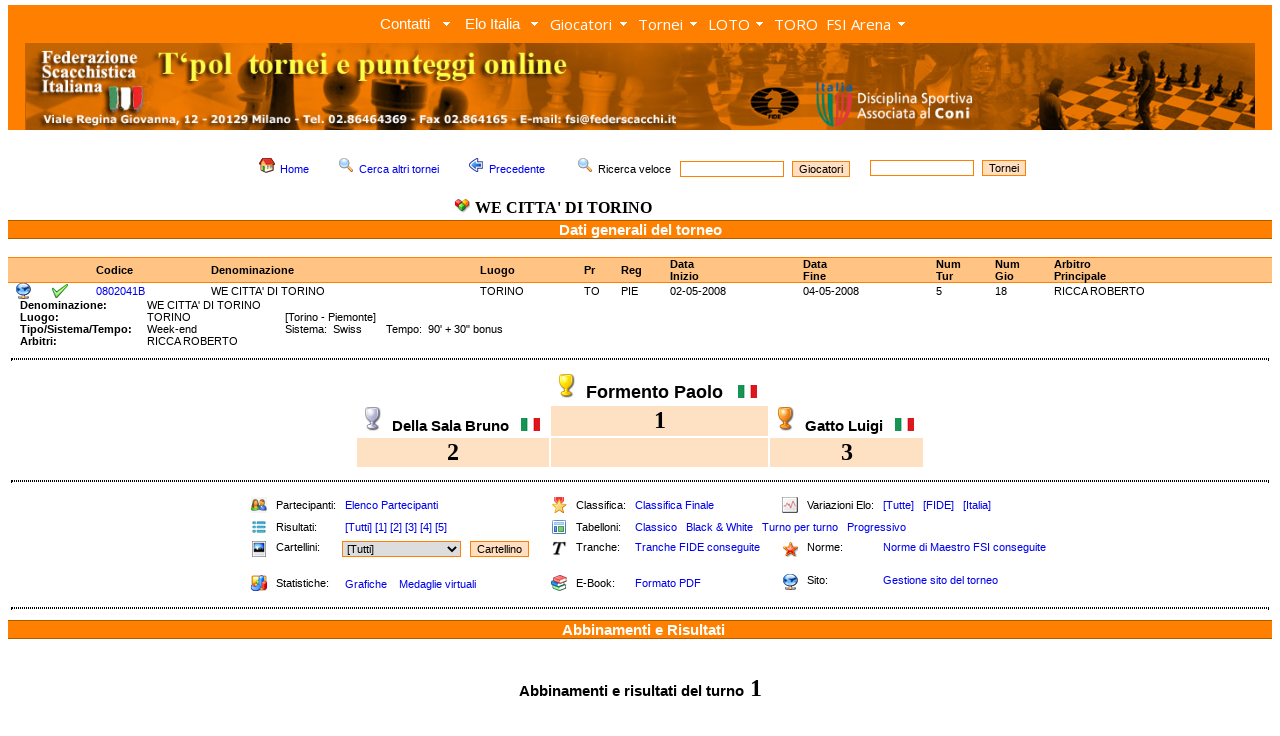

--- FILE ---
content_type: text/html; charset=UTF-8
request_url: http://www.torneionline.com/tornei_d.php?codice=0802041B&tipo=a&ord=u&sen=a&tux=1
body_size: 45893
content:
<html>

<head>
	<title>FSI - Federazione Scacchistica Italiana</title>
	<META NAME="keywords" CONTENT="chess, scacchi, echecs, jaque, games, gioco, ELO, ECO, photos, biographies, player, equipment, tournament, software, club, circoli, FSI, FIDE, CONI">
	<link rel="stylesheet" type="text/css" href="zen_st.css">
	<LINK REL="shortcut icon" HREF="https://www.federscacchi.it/favicon.ico">
		<link rel="stylesheet" href="trnomenu/mbcsmbmcp.css" type="text/css" />
		<link rel="stylesheet" type="text/css" href="https://fonts.googleapis.com/css?family=Open+Sans">


</head>

<body class="corpo" topmargin="5">

<!-- DHTML Menu Builder Loader Code START
<div id="dmbri" style="position:absolute;">
<img src="menu/dmb_i.gif" name="dmbif" width="1" height="1" border="0" alt="">
<img src="menu/dmb_m.gif" name="dmbjs" width="1" height="1" border="0" alt="">
</div>
<script language="JavaScript" type="text/javascript">
var rimPath=null;var rjsPath=null;var rPath2Root=null;function InitRelCode(){var iImg;var jImg;var tObj;if(!document.layers){iImg=document.images['dmbif'];jImg=document.images['dmbjs'];tObj=jImg;}else{tObj=document.layers['dmbri'];if(tObj){iImg=tObj.document.images['dmbif'];jImg=tObj.document.images['dmbjs'];}}if(!tObj){window.setTimeout("InitRelCode()",700);return false;}rimPath=_gp(iImg.src);rjsPath=_gp(jImg.src);rPath2Root=rjsPath+"../";return true;}function _purl(u){return xrep(xrep(u,"%%REP%%",rPath2Root),"\\","/");}function _fip(img){if(img.src.indexOf("%%REL%%")!=-1) img.src=rimPath+img.src.split("%%REL%%")[1];return img.src;}function _gp(p){return p.substr(0,p.lastIndexOf("/")+1);}function xrep(s,f,n){if(s) s=s.split(f).join(n);return s;}InitRelCode();
</script>
<script language="JavaScript" type="text/javascript">
function LoadMenus() {if(!rjsPath){window.setTimeout("LoadMenus()", 10);return false;}var navVer = navigator.appVersion;
if(navVer.substr(0,3) >= 4)
if((navigator.appName=="Netscape") && (parseInt(navigator.appVersion)==4)) {
document.write('<' + 'script language="JavaScript" type="text/javascript" src="' + rjsPath + 'nszen_menu.js"><\/script\>');
} else {
document.write('<' + 'script language="JavaScript" type="text/javascript" src="' + rjsPath + 'iezen_menu.js"><\/script\>');
}return true;}LoadMenus();</script>

DHTML Menu Builder Loader Code END -->

<!-- Easy button & menu maker - inizio -->

<div id="mbmcpebul_wrapper">
  <ul id="mbmcpebul_table" class="mbmcpebul_menulist css_menu">
  <li><div class="arrow buttonbg" style="width: 85px;"><a class="button_1">Contatti</a></div>
    <ul class="img_16">
    <li><a href="https://www.torneionline.com/elo_contatti.php?tipo=0" class="with_img_16" title=""><img src="trnomenu/mbico_mbmcp_1.png" alt="" />Contatti</a></li>
    <li class="separator"><div></div></li>
    <li><a href="https://www.torneionline.com/elo_notizie.php?tipo=0" class="with_img_16" title=""><img src="trnomenu/mbico_mbmcp_2.png" alt="" />Tutti i comunicati</a></li>
    <li class="separator"><div></div></li>
    <li><a href="https://www.federscacchi.it/" class="with_img_16" title=""><img src="trnomenu/mbico_mbmcp_3.png" alt="" />Sito FSI</a></li>
    <li><a href="https://www.arbitriscacchi.com/" class="with_img_15" title=""><img src="trnomenu/mbico_mbmcp_4.png" alt="" />Sito Settore Arbitrale</a></li>
    <li class="separator"><div></div></li>
    <li><a href="https://www.fide.com/" target="_blank" class="with_img_16" title=""><img src="trnomenu/mbico_mbmcp_5.png" alt="" />FIDE</a></li>
    <li><a href="https://www.europechess.org/" target="_blank" class="with_img_16" title=""><img src="trnomenu/mbico_mbmcp_6.png" alt="" />ECU</a></li>
    <li><a href="https://www.coni.it/it/" target="_blank" class="with_img_16" title=""><img src="trnomenu/mbico_mbmcp_7.png" alt="" />CONI</a></li>
    <li class="separator"><div></div></li>
    <li><a href="mailto:admin@torneionline.com" class="with_img_16" title=""><img src="trnomenu/mbico_mbmcp_8.png" alt="" />Email</a></li>
    <li><a href="https://www.torneionline.com/index.php" class="with_img_16" title=""><img src="trnomenu/mbico_mbmcp_9.png" alt="" />Home</a></li>
    </ul></li>
  <li><div class="arrow buttonbg"><a class="button_2">Elo Italia</a></div>
    <ul class="img_16">
    <li><a href="https://www.torneionline.com/elo_download.php?tipo=0" class="with_img_16" title=""><img src="trnomenu/mbico_mbmcp_10.png" alt="" />Download</a></li>
    <li><a href="https://www.torneionline.com/documentazione.php" class="with_img_16" title=""><img src="trnomenu/mbico_mbmcp_11.png" alt="" />Documentazione</a></li>
    </ul></li>
  <li><div class="arrow buttonbg" style="width: 88px;"><a>Giocatori</a></div>
    <ul class="img_16">
    <li><a href="https://www.torneionline.com/giocatori.php?tipo=0" class="with_img_16" title=""><img src="trnomenu/mbico_mbmcp_12.png" alt="" />Ricerca</a></li>
    <li><a href="https://www.torneionline.com/giocatori_raffronto.php?tipo=0" class="with_img_16" title=""><img src="trnomenu/mbico_mbmcp_13.png" alt="" />Raffronto</a></li>
    <li><a href="https://www.torneionline.com/giocatori_statistiche.php?tipo=0" class="with_img_16" title=""><img src="trnomenu/mbico_mbmcp_14.png" alt="" />Statistiche</a></li>
    </ul></li>
  <li><div class="arrow buttonbg" style="width: 69px;"><a>Tornei</a></div>
    <ul class="img_16">
    <li><a href="https://www.torneionline.com/tornei.php?tipo=0" class="with_img_16" title=""><img src="trnomenu/mbico_mbmcp_15.png" alt="" />Ricerca</a></li>
    <li><a href="https://www.torneionline.com/tornei_statistiche.php?tipo=0" class="with_img_16" title=""><img src="trnomenu/mbico_mbmcp_16.png" alt="" />Statistiche</a></li>
    </ul></li>
  <li><div class="arrow buttonbg" style="width: 65px;"><a>LOTO<br /></a></div>
    <ul class="img_16">
    <li><a href="https://www.torneionline.com/loto_tornei.php?tipo=0" class="with_img_16" title=""><img src="trnomenu/mbico_mbmcp_17.png" alt="" />Ricerca</a></li>
    <li><a href="https://www.torneionline.com/loto_documentazione.php" class="with_img_16" title=""><img src="trnomenu/mbico_mbmcp_18.png" alt="" />Documentazione</a></li>
    <li class="separator"><div></div></li>
    <li><a href="https://www.torneionline.com/loto.php" class="with_img_16" title=""><img src="trnomenu/mbico_mbmcp_19.png" alt="" />Home</a></li>
    </ul></li>
  <li><div class="buttonbg" style="width: 51px;"><a href="https://www.torneionline.com/toro/" class="button_6">TORO<br /></a></div></li>
  <li><div class="arrow buttonbg" style="width: 89px;"><a>FSI Arena</a></div>
    <ul class="img_16">
    <li><a href="https://www.premiumchess.net/" target="_blank" class="with_img_16" title=""><img src="trnomenu/mbico_mbmcp_20.png" alt="" />Home</a></li>
    <li><a href="https://www.premiumchess.net/" target="_blank" class="with_img_16" title=""><img src="trnomenu/mbico_mbmcp_21.png" alt="" />Elo Online FSI Arena</a></li>
    </ul></li>
  </ul>
</div>
<!-- Menus will work without this javascript file. It is used only for extra
     effects, improved usability, compatibility with very old web browsers
     and support for touch screen devices. -->
<script type="text/javascript" src="trnomenu/mbjsmbmcp.js"></script>
<!-- Easy button & menu maker - fine -->

<table cellpadding=0 cellspacing=0><tr><td></td></tr></table>

<div align="center">
<table  width=100% cellpadding=0 cellspacing=0>
	<tr>
		<td bgcolor=FF8000 align=center>

<script language="javascript">
   var altezza = window.screen.height;
   var larghezza = window.screen.width;
       if (larghezza == 800)
       {
            document.write("<a href=index.php><img class=nobrd src=img/zen_inte.jpg width=752></a>");
       }
       else if (larghezza == 1024)
       {
           document.write("<a href=index.php><img class=nobrd src=img/zen_inte.jpg width=978></a>");
       }
       else if (larghezza == 1440)
       {
           document.write("<a href=index.php><img class=nobrd src=img/zen_inte.jpg></a>");
       }
       else if (larghezza == 1280)
       {
           document.write("<a href=index.php><img class=nobrd src=img/zen_inte.jpg width=1230></a>");
       }
       else if (larghezza == 640)
       {
           document.write("<a href=index.php><img class=nobrd src=img/zen_inte.jpg width=590></a>");
       }
       else
       {
           document.write("<a href=index.php><img class=nobrd src=img/zen_inte.jpg></a>");
       }
</script>

<!--		<a href="index.php" ><img class="nobrd" src="img/zen_inte.jpg" style="margin-top:3;"></a> -->
		</td>
	</tr>
</table>
<table><tr><td></td></tr></table>
<CENTER>
	<TABLE cellSpacing=0 cellPadding=0 width=100% border=0 bgcolor=FFFFFF>
	</TABLE>
</CENTER>
	<CENTER>
		<TABLE cellSpacing=0 cellPadding=0 width=100% border=0 bgcolor=FFFFFF>
		<TR>
		<TD valign=top bgcolor=FFFFFF>

<!-- da qui in poi c'� il corpo centrale -->


			<BR>
			<CENTER>
			<table>
				<tr>
					<td>
			<FORM ACTION=giocatori.php METHOD=POST>
						<A HREF=index.php><IMG SRC=img/folder_home16.png hspace=5 border=0></A><SPAN class=tpolcorpo><A HREF=index.php>Home</A></SPAN>&nbsp;&nbsp;&nbsp;&nbsp;&nbsp;

						<A HREF=tornei.php?tipo=0><IMG SRC=img/viewmag16.png hspace=5 border=0></A><SPAN class=tpolcorpo><A HREF=tornei.php?tipo=0>Cerca altri tornei</A></SPAN>&nbsp;&nbsp;&nbsp;&nbsp;&nbsp;

						<a href="javascript:window.history.back();"><IMG SRC=img/back16.png hspace=5 border=0></a><SPAN class=tpolcorpo><a href="javascript:window.history.back();">Precedente</a>
						</SPAN>&nbsp;&nbsp;&nbsp;&nbsp;&nbsp;

						<IMG SRC=img/viewmag16.png hspace=5 border=0><SPAN class=tpolcorpo>Ricerca veloce &nbsp;&nbsp;</SPAN><INPUT class=tpolsearch TYPE="text" SIZE=15 NAME="nome">&nbsp;&nbsp;<INPUT TYPE=HIDDEN NAME=tipo VALUE=11><INPUT class=tpolsubmit TYPE="submit" VALUE="Giocatori">&nbsp;&nbsp;&nbsp;&nbsp;
			</FORM>
					</td>


					<td>
			<FORM ACTION=tornei.php METHOD=POST>
						<INPUT class=tpolsearch TYPE="text" SIZE=15 NAME="nome">&nbsp;&nbsp;<INPUT TYPE=HIDDEN NAME=tipo VALUE=2><INPUT class=tpolsubmit TYPE="submit" VALUE="Tornei">
			</FORM>
					</td>



				</tr>
				<tr>
					<td align=center>
						<IMG SRC=img/kdf16.png hspace=5><SPAN class=tpolcorpobigbig><B>WE CITTA' DI TORINO</B></SPAN>&nbsp;&nbsp;&nbsp;&nbsp;&nbsp;
					</td>
				</tr>
			</table>
			</CENTER>
			</FORM>
	<table width=100% cellpadding=0 cellspacing=0>
		<tr>
			<td class=tpoltitolobig>
					<SPAN class=tpolcorpoverybig><B><font color=FFFFFF><CENTER>Dati generali del torneo</CENTER></font></B></SPAN>
			</td>
		</tr>
	</table>		<BR>
			<table width=100% cellpadding=0 cellspacing=0>
			<tr>
				<td class=tpoltitolo><SPAN class=tpolcorpo><B>&nbsp;</B></SPAN></td>
				<td class=tpoltitolo><SPAN class=tpolcorpo><B>&nbsp;</B></SPAN></td>
				<td class=tpoltitolo><SPAN class=tpolcorpo><B>&nbsp;</B></SPAN></td>
				<td class=tpoltitolo><SPAN class=tpolcorpo><B>&nbsp;</B></SPAN></td>
				<td class=tpoltitolo><SPAN class=tpolcorpo><B>Codice</B></SPAN></td>
				<td class=tpoltitolo><SPAN class=tpolcorpo><B>Denominazione</B></SPAN></td>
				<td class=tpoltitolo><SPAN class=tpolcorpo><B>Luogo</B></SPAN></td>
				<td class=tpoltitolo><SPAN class=tpolcorpo><B>Pr</SPAN></td>
				<td class=tpoltitolo><SPAN class=tpolcorpo><B>Reg</SPAN></td>
				<td class=tpoltitolo><SPAN class=tpolcorpo><B>Data<BR>Inizio</B></SPAN></td>
				<td class=tpoltitolo><SPAN class=tpolcorpo><B>Data<BR>Fine</B></SPAN></td>
				<td class=tpoltitolo><SPAN class=tpolcorpo><B>Num<BR>Tur</B></SPAN></td>
				<td class=tpoltitolo><SPAN class=tpolcorpo><B>Num<BR>Gio</B></SPAN></td>
				<td class=tpoltitolo><SPAN class=tpolcorpo><B>Arbitro<BR>Principale</B></SPAN></td>
			</tr>			<tr>
				<td bgcolor=FFFFFF><SPAN class=tpolcorpo></SPAN></td>
				<td bgcolor=FFFFFF><SPAN class=tpolcorpo><A HREF=http://www.scacchisticatorinese.it/tornei/FIDETB/DWE200805.html target=_blank><IMG SRC=img/network.png border=0 ALT="Vai al sito del torneo"></A></SPAN></td>
				<td bgcolor=FFFFFF><SPAN class=tpolcorpo><IMG SRC=img/ok.png alt="Torneo con tutti i dati di dettaglio"></A></SPAN></td>
				<td bgcolor=FFFFFF><SPAN class=tpolcorpo></SPAN></td>
				<td bgcolor=FFFFFF><SPAN class=tpolcorpo><A HREF=tornei_d.php?codice=0802041B&tipo=c&ord=c&sen=a>0802041B</A></SPAN></td>
				<td bgcolor=FFFFFF><SPAN class=tpolcorpo>WE CITTA' DI TORINO</SPAN></td>
				<td bgcolor=FFFFFF><SPAN class=tpolcorpo>TORINO</SPAN></td>
				<td bgcolor=FFFFFF><SPAN class=tpolcorpo>TO</SPAN></td>
				<td bgcolor=FFFFFF><SPAN class=tpolcorpo>PIE</SPAN></td>
				<td bgcolor=FFFFFF><SPAN class=tpolcorpo>02-05-2008</SPAN></td>
				<td bgcolor=FFFFFF><SPAN class=tpolcorpo>04-05-2008</SPAN></td>
				<td bgcolor=FFFFFF><SPAN class=tpolcorpo>5</SPAN></td>
				<td bgcolor=FFFFFF><SPAN class=tpolcorpo>18</SPAN></td>
				<td bgcolor=FFFFFF><SPAN class=tpolcorpo>RICCA ROBERTO</SPAN></td>
			<tr>
		</table>
		<table cellpadding=0 cellspacing=0>

			<tr>
				<td>
					<SPAN class=tpolcorpo><B>&nbsp;&nbsp;&nbsp;&nbsp;Denominazione:</B>&nbsp;&nbsp;&nbsp;&nbsp;&nbsp;</SPAN>
				</td>
				<td>
					<SPAN class=tpolcorpo>WE CITTA' DI TORINO&nbsp;&nbsp;&nbsp;&nbsp;&nbsp;&nbsp;&nbsp;&nbsp;</SPAN>
				</td>
				<td>
					<SPAN class=tpolcorpo></SPAN>
				</td>
			</tr>

			<tr>
				<td>
					<SPAN class=tpolcorpo><B>&nbsp;&nbsp;&nbsp;&nbsp;Luogo:</B>&nbsp;&nbsp;&nbsp;&nbsp;&nbsp;</SPAN>
				</td>
				<td>
					<SPAN class=tpolcorpo>TORINO&nbsp;&nbsp;&nbsp;&nbsp;&nbsp;&nbsp;&nbsp;&nbsp;</SPAN>
				</td>
				<td>
					<SPAN class=tpolcorpo>[Torino - Piemonte]</SPAN>
				</td>
			</tr>

			<tr>
				<td>
					<SPAN class=tpolcorpo><B>&nbsp;&nbsp;&nbsp;&nbsp;Tipo/Sistema/Tempo:</B>&nbsp;&nbsp;&nbsp;&nbsp;&nbsp;</SPAN>
				</td>
				<td>
					<SPAN class=tpolcorpo>Week-end&nbsp;&nbsp;&nbsp;&nbsp;&nbsp;&nbsp;&nbsp;&nbsp;</SPAN>
				</td>
				<td>
					<SPAN class=tpolcorpo>Sistema:&nbsp;&nbsp;Swiss&nbsp;&nbsp;&nbsp;&nbsp;&nbsp;&nbsp;&nbsp;&nbsp;Tempo:&nbsp;&nbsp;90' + 30" bonus</SPAN>
				</td>
			</tr>

			<tr>
				<td>
					<SPAN class=tpolcorpo><B>&nbsp;&nbsp;&nbsp;&nbsp;Arbitri:</B>&nbsp;&nbsp;&nbsp;&nbsp;&nbsp;</SPAN>
				</td>
				<td>
					<SPAN class=tpolcorpo>RICCA ROBERTO&nbsp;&nbsp;&nbsp;&nbsp;&nbsp;&nbsp;&nbsp;&nbsp;</SPAN>
				</td>
				<td>
					<SPAN class=tpolcorpo></SPAN>
				</td>
			</tr>

		</table>

		<table width=100%>
			<tr><td><hr class=tpolhr></td></tr>
		</table>


					<table align=center>
						<tr>
							<td>
								<BR>
							</td>
							<td align=center>
								<IMG SRC=img/coppa_oro.png hspace=3>
								<SPAN class=tpolcorpoveryverybig><B>Formento Paolo           &nbsp;&nbsp;<IMG SRC=img/flags/ITA.png>&nbsp;&nbsp;</B></SPAN>
							</td>
							<td>
								<BR>
							</td>
						</tr>
						<tr>
							<td align=center>
								<IMG SRC=img/coppa_arg.png hspace=3>
								<SPAN class=tpolcorpoverybig><B>Della Sala Bruno         &nbsp;&nbsp;<IMG SRC=img/flags/ITA.png>&nbsp;&nbsp;</B></SPAN>
							</td>
							<td align=center bgcolor=FEE0C2>
								<FONT SIZE=5 FACE=verdana><B>1</B></FONT>
							</td>
							<td align=center>
								<IMG SRC=img/coppa_bro.png hspace=3>
								<SPAN class=tpolcorpoverybig><B>Gatto Luigi              &nbsp;&nbsp;<IMG SRC=img/flags/ITA.png>&nbsp;&nbsp;</B></SPAN>
							</td>
						</tr>
						<tr>
							<td align=center  bgcolor=FEE0C2>
								<FONT SIZE=5 FACE=verdana><B>2</B></FONT>
							</td>
							<td bgcolor=FEE0C2>
								<BR>
							</td>
							<td align=center  bgcolor=FEE0C2>
								<FONT SIZE=5 FACE=verdana><B>3</B></FONT>
							</td>
						</tr>
					</table>

		<table width=100%>
			<tr><td><hr class=tpolhr></td></tr>
		</table>

			<table align=center>
				<tr>
					<td>&nbsp;&nbsp;&nbsp;<BR></td>
					<td class=tpolthin><SPAN class=tpolcorpo><IMG SRC=img/user16.png></SPAN></td>
					<td class=tpolthin><SPAN class=tpolcorpo>&nbsp;Partecipanti:</SPAN></td>
					<td class=tpolthin><SPAN class=tpolcorpo>&nbsp;<A HREF=tornei_d.php?codice=0802041B&tipo=p&ord=u&sen=a>Elenco Partecipanti</A></SPAN></td>
					<td>&nbsp;&nbsp;&nbsp;<BR></td>

					<td class=tpolthin><SPAN class=tpolcorpo><IMG SRC=img/stella.png></SPAN></td>

					<td class=tpolthin><SPAN class=tpolcorpo>&nbsp;Classifica:</SPAN></td>

					<td class=tpolthin><SPAN class=tpolcorpo>&nbsp;<A HREF=tornei_d.php?codice=0802041B&tipo=c&ord=c&sen=a>Classifica Finale</A></SPAN></td>

					<td>&nbsp;&nbsp;&nbsp;<BR></td>

					<td class=tpolthin><SPAN class=tpolcorpo><IMG SRC=img/log16.png></SPAN></td>

					<td class=tpolthin><SPAN class=tpolcorpo>&nbsp;Variazioni Elo:</SPAN></td>

					<td class=tpolthin>	<SPAN class=tpolcorpo>&nbsp;<A HREF=tornei_d.php?codice=0802041B&tipo=e&ord=u&sen=a&tipelo=a>[Tutte]</A>&nbsp;&nbsp;&nbsp;<A HREF=tornei_d.php?codice=0802041B&tipo=e&ord=u&sen=a&tipelo=f>[FIDE]</A>&nbsp;&nbsp;&nbsp;<A HREF=tornei_d.php?codice=0802041B&tipo=e&ord=u&sen=a&tipelo=i>[Italia]</A></SPAN></td>
				</tr>
				<tr>
					<td>&nbsp;&nbsp;&nbsp;<BR></td>
					<td class=tpolthin><SPAN class=tpolcorpo><IMG SRC=img/player16.png></SPAN></td>
					<td class=tpolthin><SPAN class=tpolcorpo>&nbsp;Risultati:</SPAN></td>
					<td class=tpolthin><SPAN class=tpolcorpo>
					&nbsp;<A HREF=tornei_d.php?codice=0802041B&tipo=a&ord=u&sen=a&tux=0>[Tutti]</A>&nbsp;<A HREF=tornei_d.php?codice=0802041B&tipo=a&ord=u&sen=a&tux=1>[1]</A>&nbsp;<A HREF=tornei_d.php?codice=0802041B&tipo=a&ord=u&sen=a&tux=2>[2]</A>&nbsp;<A HREF=tornei_d.php?codice=0802041B&tipo=a&ord=u&sen=a&tux=3>[3]</A>&nbsp;<A HREF=tornei_d.php?codice=0802041B&tipo=a&ord=u&sen=a&tux=4>[4]</A>&nbsp;<A HREF=tornei_d.php?codice=0802041B&tipo=a&ord=u&sen=a&tux=5>[5]</A>					</SPAN></td>
					<td>&nbsp;&nbsp;&nbsp;<BR></td>
					<td class=tpolthin><SPAN class=tpolcorpo><IMG SRC=img/zen_new.png></SPAN></td>
					<td class=tpolthin><SPAN class=tpolcorpo>&nbsp;Tabelloni:</SPAN></td>
					<td class=tpolthin colspan=5>
					<SPAN class=tpolcorpo>
					&nbsp;<A HREF=tornei_d.php?codice=0802041B&tipo=t&ord=u&sen=a>Classico</A>
					&nbsp;&nbsp;<A HREF=tornei_d.php?codice=0802041B&tipo=b&ord=u&sen=a>Black & White</A>
					&nbsp;&nbsp;<A HREF=tornei_d.php?codice=0802041B&tipo=m&ord=u&sen=a>Turno per turno</A>
					&nbsp;&nbsp;<A HREF=tornei_d.php?codice=0802041B&tipo=n&ord=u&sen=a>Progressivo</A>
					</SPAN></td>
				</tr>
				<tr>
					<td valign=top>&nbsp;&nbsp;&nbsp;<BR></td>
					<td valign=top class=tpolthin><SPAN class=tpolcorpo><IMG SRC=img/thumbnail.png></SPAN></td>
					<td valign=top class=tpolthin><SPAN class=tpolcorpo>&nbsp;Cartellini:</SPAN></td>
					<td valign=top class=tpolthin><SPAN class=tpolcorpo><FORM ACTION=tornei_d.php METHOD=POST><select name=gix class=tpolsearch><option class=tpolsearch value="0">[Tutti]<option class=tpolsearch value="2">Banaudi Alessandro       <option class=tpolsearch value="10">Bisi Samuele             <option class=tpolsearch value="6">Cova Joshua              <option class=tpolsearch value="5">Croce Francesco          <option class=tpolsearch value="17">De Vecchis Luigi         <option class=tpolsearch value="1">Della Sala Bruno         <option class=tpolsearch value="14">Formento Paolo           <option class=tpolsearch value="13">Gatto Luigi              <option class=tpolsearch value="11">Grasso Ludovico          <option class=tpolsearch value="16">Lai Daniela              <option class=tpolsearch value="4">Liviabella Lucio         <option class=tpolsearch value="7">Loi Alberto              <option class=tpolsearch value="9">Manino Edoardo           <option class=tpolsearch value="15">Miccono Flavio           <option class=tpolsearch value="18">Molinelli Luigi          <option class=tpolsearch value="12">Omedei Marco             <option class=tpolsearch value="8">Pagani Riccardo          <option class=tpolsearch value="3">Tringali Alessandro      </select>&nbsp;&nbsp;&nbsp;<INPUT TYPE=HIDDEN NAME=codice VALUE=0802041B><INPUT TYPE=HIDDEN NAME=tipo VALUE=g><INPUT TYPE=HIDDEN NAME=ord VALUE=u><INPUT TYPE=HIDDEN NAME=sen VALUE=a><INPUT class=tpolsubmit TYPE=submit VALUE=Cartellino>					</SPAN></td>
					<td valign=top>&nbsp;&nbsp;&nbsp;<BR></td>
					<td valign=top class=tpolthin><SPAN class=tpolcorpo><IMG SRC=img/text16.gif></SPAN></td>
					<td valign=top class=tpolthin><SPAN class=tpolcorpo>&nbsp;Tranche:</SPAN></td>
					<td valign=top class=tpolthin><SPAN class=tpolcorpo>&nbsp;<A HREF=tornei_d.php?codice=0802041B&tipo=h&ord=u&sen=a>Tranche FIDE conseguite</A></SPAN></td>

					<td valign=top>&nbsp;&nbsp;&nbsp;<BR></td>
					<td valign=top class=tpolthin><SPAN class=tpolcorpo><IMG SRC=img/mozilla.png></SPAN></td>
					<td valign=top class=tpolthin><SPAN class=tpolcorpo>&nbsp;Norme:</SPAN></td>
					<td valign=top class=tpolthin><SPAN class=tpolcorpo>&nbsp;<A HREF=tornei_d.php?codice=0802041B&tipo=w&ord=u&sen=a>Norme di Maestro FSI conseguite</A>


				</tr>
				<tr>
					<td>&nbsp;&nbsp;&nbsp;<BR></td>
					<td class=tpolthin><SPAN class=tpolcorpo><IMG SRC=img/kchart16.png></SPAN></td>
					<td class=tpolthin><SPAN class=tpolcorpo>&nbsp;Statistiche:</SPAN></td>
					<td class=tpolthin><SPAN class=tpolcorpo>&nbsp;<A HREF=tornei_d.php?codice=0802041B&tipo=s&ord=u&sen=a>Grafiche</A></SPAN>
					&nbsp;&nbsp;<SPAN class=tpolcorpo><A HREF=tornei_d.php?codice=0802041B&tipo=q&ord=u&sen=a>Medaglie virtuali</A></SPAN>
					</td>
					<td>&nbsp;&nbsp;&nbsp;<BR></td>
					<td class=tpolthin><SPAN class=tpolcorpo><IMG SRC=img/bookcase.png></SPAN></td>
					<td class=tpolthin><SPAN class=tpolcorpo>&nbsp;E-Book:</SPAN></td>
					<td class=tpolthin><SPAN class=tpolcorpo>&nbsp;<A HREF=book.php?codice=0802041B>Formato PDF</A></SPAN></td>
					<td valign=top>&nbsp;&nbsp;&nbsp;<BR></td>
					<td valign=top class=tpolthin><SPAN class=tpolcorpo><IMG SRC=img/network.png></SPAN></td>
					<td valign=top class=tpolthin><SPAN class=tpolcorpo>&nbsp;Sito:</SPAN></td>
					<td valign=top class=tpolthin><SPAN class=tpolcorpo>&nbsp;<A HREF=tornei_sito.php?codice=0802041B&tipo=a>Gestione sito del torneo</A>
					</SPAN></td>
				</tr>
			</table>
		<table width=100%><tr><td><hr class=tpolhr></td></tr></table>






































	<table width=100% cellpadding=0 cellspacing=0>
		<tr>
			<td class=tpoltitolobigcenter>
					<SPAN class=tpolcorpoverybig><B>&nbsp;&nbsp;<font color=FFFFFF>Abbinamenti e Risultati</font></B></SPAN>
			</td>
		</tr>
	</table>	<BR><BR>
	<table width=100% cellpadding=0 cellspacing=0>
		<tr>
			<td>
					<SPAN class=tpolcorpoverybig><CENTER><B>Abbinamenti e risultati del turno</B></SPAN><FONT SIZE=5 FACE=verdana><B> 1</B></CENTER></SPAN>
			</td>
		</tr>
	</table>		<BR>
		<table cellpadding=0 cellspacing=0 align=center>
			<tr>
				<td class=tpoltitolo valign=top><SPAN class=tpolcorpo><B><BR></B></SPAN></td>
				<td class=tpoltitolo valign=top><SPAN class=tpolcorpo><B>Sc</B></SPAN></td>
				<td class=tpoltitolo valign=top><SPAN class=tpolcorpo><B>Num</B></SPAN></td>
				<td class=tpoltitolo valign=top><SPAN class=tpolcorpo><B><BR></B></SPAN></td>
				<td class=tpoltitolo valign=top><SPAN class=tpolcorpo><B>&nbsp;Cat</B></SPAN></td>
				<td class=tpoltitolo valign=top><SPAN class=tpolcorpo><B>&nbsp;Bianco</B></SPAN></td>
				<td class=tpoltitolo valign=top><SPAN class=tpolcorpo><B>&nbsp;Pun</B></SPAN></td>
				<td class=tpoltitolo valign=top><SPAN class=tpolcorpo><B>&nbsp;Fed</B></SPAN></td>
				<td class=tpoltitolo valign=top><SPAN class=tpolcorpo><B>&nbsp;Elo</B></SPAN></td>
				<td class=tpoltitolo valign=top><SPAN class=tpolcorpo><B>Num</B></SPAN></td>
				<td class=tpoltitolo valign=top><SPAN class=tpolcorpo><B><BR></B></SPAN></td>
				<td class=tpoltitolo valign=top><SPAN class=tpolcorpo><B>&nbsp;Cat</B></SPAN></td>
				<td class=tpoltitolo valign=top><SPAN class=tpolcorpo><B>&nbsp;Nero</B></SPAN></td>
				<td class=tpoltitolo valign=top><SPAN class=tpolcorpo><B>&nbsp;Pun</B></SPAN></td>
				<td class=tpoltitolo valign=top><SPAN class=tpolcorpo><B>&nbsp;Fed</B></SPAN></td>
				<td class=tpoltitolo valign=top><SPAN class=tpolcorpo><B>&nbsp;Elo</B></SPAN></td>
				<td class=tpoltitolo valign=top colspan=4><SPAN class=tpolcorpo><B>&nbsp;Risultato</B></SPAN></td>
			</tr>
		<tr>
			<td class=tpolthin bgcolor=FFFFFF><SPAN class=tpolcorpo>&nbsp;</SPAN></td>
			<td class=tpolthin bgcolor=FFFFFF><SPAN class=tpolcorpo>&nbsp;1&nbsp;</SPAN></td>
			<td class=tpolthinleft bgcolor=FFFFFF><SPAN class=tpolcorpo>&nbsp;1&nbsp;</SPAN></td>
			<td class=tpolthin bgcolor=FFFFFF><SPAN class=tpolcorpo>&nbsp;<IMG SRC=img/flags/ITA.png>&nbsp;<A HREF=giocatori_d.php?progre=11223&tipo=a><IMG SRC=img/personal16.png border=0 	title="Dati anagrafici"></A>&nbsp;</SPAN></td>
			<td class=tpolthin bgcolor=FFFFFF><SPAN class=tpolcorpo>&nbsp;3N&nbsp;</SPAN></td>
			<td class=tpolthin bgcolor=FFFFFF><SPAN class=tpolcorpo>&nbsp;<A HREF=tornei_d.php?codice=0802041B&gix=1&tipo=g&ord=u&sen=a title=Cartellino>Della Sala Bruno         </A>&nbsp;</SPAN></td>
			<td class=tpolthin bgcolor=FFFFFF><SPAN class=tpolcorpo>&nbsp;&nbsp;</SPAN></td>
			<td class=tpolthin bgcolor=FFFFFF><SPAN class=tpolcorpo>&nbsp;ITA&nbsp;</SPAN></td>
			<td class=tpolthin bgcolor=FFFFFF><SPAN class=tpolcorpo>&nbsp;1551&nbsp;</SPAN></td>
			<td class=tpolthinleft bgcolor=FFFFFF><SPAN class=tpolcorpo>&nbsp;10&nbsp;</SPAN></td>
			<td class=tpolthin bgcolor=FFFFFF><SPAN class=tpolcorpo>&nbsp;<IMG SRC=img/flags/ITA.png>&nbsp;<A HREF=giocatori_d.php?progre=3541&tipo=a><IMG SRC=img/personal16.png border=0 	title="Dati anagrafici"></A>&nbsp;</SPAN></td>
			<td class=tpolthin bgcolor=FFFFFF><SPAN class=tpolcorpo>&nbsp;3N&nbsp;</SPAN></td>
			<td class=tpolthin bgcolor=FFFFFF><SPAN class=tpolcorpo>&nbsp;<A HREF=tornei_d.php?codice=0802041B&gix=10&tipo=g&ord=u&sen=a title=Cartellino>Bisi Samuele             </A>&nbsp;</SPAN></td>
			<td class=tpolthin bgcolor=FFFFFF><SPAN class=tpolcorpo>&nbsp;&nbsp;</SPAN></td>
			<td class=tpolthin bgcolor=FFFFFF><SPAN class=tpolcorpo>&nbsp;ITA&nbsp;</SPAN></td>
			<td class=tpolthin bgcolor=FFFFFF><SPAN class=tpolcorpo>&nbsp;1473&nbsp;</SPAN></td>
			<td class=tpolthinleft bgcolor=FFFFFF><SPAN class=tpolcorpo><B>&nbsp;1&nbsp;</B></SPAN></td>
			<td class=tpolthin bgcolor=FFFFFF><SPAN class=tpolcorpo><B>&nbsp;-&nbsp;</B></SPAN></td>
			<td class=tpolthinright bgcolor=FFFFFF><SPAN class=tpolcorpo><B>&nbsp;0&nbsp;</B></SPAN></td>
			<td class=tpolthin bgcolor=FFFFFF><SPAN class=tpolcorpo>&nbsp;&nbsp;</SPAN></td>
		</tr>		<tr>
			<td class=tpolthin bgcolor=FFECD9><SPAN class=tpolcorpo>&nbsp;</SPAN></td>
			<td class=tpolthin bgcolor=FFECD9><SPAN class=tpolcorpo>&nbsp;2&nbsp;</SPAN></td>
			<td class=tpolthinleft bgcolor=FFECD9><SPAN class=tpolcorpo>&nbsp;11&nbsp;</SPAN></td>
			<td class=tpolthin bgcolor=FFECD9><SPAN class=tpolcorpo>&nbsp;<IMG SRC=img/flags/ITA.png>&nbsp;<A HREF=giocatori_d.php?progre=16501&tipo=a><IMG SRC=img/personal16.png border=0 	title="Dati anagrafici"></A>&nbsp;</SPAN></td>
			<td class=tpolthin bgcolor=FFECD9><SPAN class=tpolcorpo>&nbsp;NC&nbsp;</SPAN></td>
			<td class=tpolthin bgcolor=FFECD9><SPAN class=tpolcorpo>&nbsp;<A HREF=tornei_d.php?codice=0802041B&gix=11&tipo=g&ord=u&sen=a title=Cartellino>Grasso Ludovico          </A>&nbsp;</SPAN></td>
			<td class=tpolthin bgcolor=FFECD9><SPAN class=tpolcorpo>&nbsp;&nbsp;</SPAN></td>
			<td class=tpolthin bgcolor=FFECD9><SPAN class=tpolcorpo>&nbsp;ITA&nbsp;</SPAN></td>
			<td class=tpolthin bgcolor=FFECD9><SPAN class=tpolcorpo>&nbsp;1374&nbsp;</SPAN></td>
			<td class=tpolthinleft bgcolor=FFECD9><SPAN class=tpolcorpo>&nbsp;2&nbsp;</SPAN></td>
			<td class=tpolthin bgcolor=FFECD9><SPAN class=tpolcorpo>&nbsp;<IMG SRC=img/flags/ITA.png>&nbsp;<A HREF=giocatori_d.php?progre=1935&tipo=a><IMG SRC=img/personal16.png border=0 	title="Dati anagrafici"></A>&nbsp;</SPAN></td>
			<td class=tpolthin bgcolor=FFECD9><SPAN class=tpolcorpo>&nbsp;3N&nbsp;</SPAN></td>
			<td class=tpolthin bgcolor=FFECD9><SPAN class=tpolcorpo>&nbsp;<A HREF=tornei_d.php?codice=0802041B&gix=2&tipo=g&ord=u&sen=a title=Cartellino>Banaudi Alessandro       </A>&nbsp;</SPAN></td>
			<td class=tpolthin bgcolor=FFECD9><SPAN class=tpolcorpo>&nbsp;&nbsp;</SPAN></td>
			<td class=tpolthin bgcolor=FFECD9><SPAN class=tpolcorpo>&nbsp;ITA&nbsp;</SPAN></td>
			<td class=tpolthin bgcolor=FFECD9><SPAN class=tpolcorpo>&nbsp;1536&nbsp;</SPAN></td>
			<td class=tpolthinleft bgcolor=FFECD9><SPAN class=tpolcorpo><B>&nbsp;0&nbsp;</B></SPAN></td>
			<td class=tpolthin bgcolor=FFECD9><SPAN class=tpolcorpo><B>&nbsp;-&nbsp;</B></SPAN></td>
			<td class=tpolthinright bgcolor=FFECD9><SPAN class=tpolcorpo><B>&nbsp;1&nbsp;</B></SPAN></td>
			<td class=tpolthin bgcolor=FFECD9><SPAN class=tpolcorpo>&nbsp;&nbsp;</SPAN></td>
		</tr>		<tr>
			<td class=tpolthin bgcolor=FFFFFF><SPAN class=tpolcorpo>&nbsp;</SPAN></td>
			<td class=tpolthin bgcolor=FFFFFF><SPAN class=tpolcorpo>&nbsp;3&nbsp;</SPAN></td>
			<td class=tpolthinleft bgcolor=FFFFFF><SPAN class=tpolcorpo>&nbsp;3&nbsp;</SPAN></td>
			<td class=tpolthin bgcolor=FFFFFF><SPAN class=tpolcorpo>&nbsp;<IMG SRC=img/flags/ITA.png>&nbsp;<A HREF=giocatori_d.php?progre=34423&tipo=a><IMG SRC=img/personal16.png border=0 	title="Dati anagrafici"></A>&nbsp;</SPAN></td>
			<td class=tpolthin bgcolor=FFFFFF><SPAN class=tpolcorpo>&nbsp;3N&nbsp;</SPAN></td>
			<td class=tpolthin bgcolor=FFFFFF><SPAN class=tpolcorpo>&nbsp;<A HREF=tornei_d.php?codice=0802041B&gix=3&tipo=g&ord=u&sen=a title=Cartellino>Tringali Alessandro      </A>&nbsp;</SPAN></td>
			<td class=tpolthin bgcolor=FFFFFF><SPAN class=tpolcorpo>&nbsp;&nbsp;</SPAN></td>
			<td class=tpolthin bgcolor=FFFFFF><SPAN class=tpolcorpo>&nbsp;ITA&nbsp;</SPAN></td>
			<td class=tpolthin bgcolor=FFFFFF><SPAN class=tpolcorpo>&nbsp;1530&nbsp;</SPAN></td>
			<td class=tpolthinleft bgcolor=FFFFFF><SPAN class=tpolcorpo>&nbsp;12&nbsp;</SPAN></td>
			<td class=tpolthin bgcolor=FFFFFF><SPAN class=tpolcorpo>&nbsp;<IMG SRC=img/flags/ITA.png>&nbsp;<IMG SRC=img/personal16.png border=0>&nbsp;</SPAN></td>
			<td class=tpolthin bgcolor=FFFFFF><SPAN class=tpolcorpo>&nbsp;NC&nbsp;</SPAN></td>
			<td class=tpolthin bgcolor=FFFFFF><SPAN class=tpolcorpo>&nbsp;<A HREF=tornei_d.php?codice=0802041B&gix=12&tipo=g&ord=u&sen=a title=Cartellino>Omedei Marco             </A>&nbsp;</SPAN></td>
			<td class=tpolthin bgcolor=FFFFFF><SPAN class=tpolcorpo>&nbsp;&nbsp;</SPAN></td>
			<td class=tpolthin bgcolor=FFFFFF><SPAN class=tpolcorpo>&nbsp;ITA&nbsp;</SPAN></td>
			<td class=tpolthin bgcolor=FFFFFF><SPAN class=tpolcorpo>&nbsp;1440&nbsp;</SPAN></td>
			<td class=tpolthinleft bgcolor=FFFFFF><SPAN class=tpolcorpo><B>&nbsp;1&nbsp;</B></SPAN></td>
			<td class=tpolthin bgcolor=FFFFFF><SPAN class=tpolcorpo><B>&nbsp;-&nbsp;</B></SPAN></td>
			<td class=tpolthinright bgcolor=FFFFFF><SPAN class=tpolcorpo><B>&nbsp;0&nbsp;</B></SPAN></td>
			<td class=tpolthin bgcolor=FFFFFF><SPAN class=tpolcorpo>&nbsp;&nbsp;</SPAN></td>
		</tr>		<tr>
			<td class=tpolthin bgcolor=FFECD9><SPAN class=tpolcorpo>&nbsp;</SPAN></td>
			<td class=tpolthin bgcolor=FFECD9><SPAN class=tpolcorpo>&nbsp;4&nbsp;</SPAN></td>
			<td class=tpolthinleft bgcolor=FFECD9><SPAN class=tpolcorpo>&nbsp;13&nbsp;</SPAN></td>
			<td class=tpolthin bgcolor=FFECD9><SPAN class=tpolcorpo>&nbsp;<IMG SRC=img/flags/ITA.png>&nbsp;<A HREF=giocatori_d.php?progre=15284&tipo=a><IMG SRC=img/personal16.png border=0 	title="Dati anagrafici"></A>&nbsp;</SPAN></td>
			<td class=tpolthin bgcolor=FFECD9><SPAN class=tpolcorpo>&nbsp;NC&nbsp;</SPAN></td>
			<td class=tpolthin bgcolor=FFECD9><SPAN class=tpolcorpo>&nbsp;<A HREF=tornei_d.php?codice=0802041B&gix=13&tipo=g&ord=u&sen=a title=Cartellino>Gatto Luigi              </A>&nbsp;</SPAN></td>
			<td class=tpolthin bgcolor=FFECD9><SPAN class=tpolcorpo>&nbsp;&nbsp;</SPAN></td>
			<td class=tpolthin bgcolor=FFECD9><SPAN class=tpolcorpo>&nbsp;ITA&nbsp;</SPAN></td>
			<td class=tpolthin bgcolor=FFECD9><SPAN class=tpolcorpo>&nbsp;1413&nbsp;</SPAN></td>
			<td class=tpolthinleft bgcolor=FFECD9><SPAN class=tpolcorpo>&nbsp;4&nbsp;</SPAN></td>
			<td class=tpolthin bgcolor=FFECD9><SPAN class=tpolcorpo>&nbsp;<IMG SRC=img/flags/ITA.png>&nbsp;<A HREF=giocatori_d.php?progre=18924&tipo=a><IMG SRC=img/personal16.png border=0 	title="Dati anagrafici"></A>&nbsp;</SPAN></td>
			<td class=tpolthin bgcolor=FFECD9><SPAN class=tpolcorpo>&nbsp;2N&nbsp;</SPAN></td>
			<td class=tpolthin bgcolor=FFECD9><SPAN class=tpolcorpo>&nbsp;<A HREF=tornei_d.php?codice=0802041B&gix=4&tipo=g&ord=u&sen=a title=Cartellino>Liviabella Lucio         </A>&nbsp;</SPAN></td>
			<td class=tpolthin bgcolor=FFECD9><SPAN class=tpolcorpo>&nbsp;&nbsp;</SPAN></td>
			<td class=tpolthin bgcolor=FFECD9><SPAN class=tpolcorpo>&nbsp;ITA&nbsp;</SPAN></td>
			<td class=tpolthin bgcolor=FFECD9><SPAN class=tpolcorpo>&nbsp;1523&nbsp;</SPAN></td>
			<td class=tpolthinleft bgcolor=FFECD9><SPAN class=tpolcorpo><B>&nbsp;1&nbsp;</B></SPAN></td>
			<td class=tpolthin bgcolor=FFECD9><SPAN class=tpolcorpo><B>&nbsp;-&nbsp;</B></SPAN></td>
			<td class=tpolthinright bgcolor=FFECD9><SPAN class=tpolcorpo><B>&nbsp;0&nbsp;</B></SPAN></td>
			<td class=tpolthin bgcolor=FFECD9><SPAN class=tpolcorpo>&nbsp;&nbsp;</SPAN></td>
		</tr>		<tr>
			<td class=tpolthin bgcolor=FFFFFF><SPAN class=tpolcorpo>&nbsp;</SPAN></td>
			<td class=tpolthin bgcolor=FFFFFF><SPAN class=tpolcorpo>&nbsp;5&nbsp;</SPAN></td>
			<td class=tpolthinleft bgcolor=FFFFFF><SPAN class=tpolcorpo>&nbsp;5&nbsp;</SPAN></td>
			<td class=tpolthin bgcolor=FFFFFF><SPAN class=tpolcorpo>&nbsp;<IMG SRC=img/flags/ITA.png>&nbsp;<A HREF=giocatori_d.php?progre=9476&tipo=a><IMG SRC=img/personal16.png border=0 	title="Dati anagrafici"></A>&nbsp;</SPAN></td>
			<td class=tpolthin bgcolor=FFFFFF><SPAN class=tpolcorpo>&nbsp;3N&nbsp;</SPAN></td>
			<td class=tpolthin bgcolor=FFFFFF><SPAN class=tpolcorpo>&nbsp;<A HREF=tornei_d.php?codice=0802041B&gix=5&tipo=g&ord=u&sen=a title=Cartellino>Croce Francesco          </A>&nbsp;</SPAN></td>
			<td class=tpolthin bgcolor=FFFFFF><SPAN class=tpolcorpo>&nbsp;&nbsp;</SPAN></td>
			<td class=tpolthin bgcolor=FFFFFF><SPAN class=tpolcorpo>&nbsp;ITA&nbsp;</SPAN></td>
			<td class=tpolthin bgcolor=FFFFFF><SPAN class=tpolcorpo>&nbsp;1521&nbsp;</SPAN></td>
			<td class=tpolthinleft bgcolor=FFFFFF><SPAN class=tpolcorpo>&nbsp;14&nbsp;</SPAN></td>
			<td class=tpolthin bgcolor=FFFFFF><SPAN class=tpolcorpo>&nbsp;<IMG SRC=img/flags/ITA.png>&nbsp;<A HREF=giocatori_d.php?progre=14099&tipo=a><IMG SRC=img/personal16.png border=0 	title="Dati anagrafici"></A>&nbsp;</SPAN></td>
			<td class=tpolthin bgcolor=FFFFFF><SPAN class=tpolcorpo>&nbsp;NC&nbsp;</SPAN></td>
			<td class=tpolthin bgcolor=FFFFFF><SPAN class=tpolcorpo>&nbsp;<A HREF=tornei_d.php?codice=0802041B&gix=14&tipo=g&ord=u&sen=a title=Cartellino>Formento Paolo           </A>&nbsp;</SPAN></td>
			<td class=tpolthin bgcolor=FFFFFF><SPAN class=tpolcorpo>&nbsp;&nbsp;</SPAN></td>
			<td class=tpolthin bgcolor=FFFFFF><SPAN class=tpolcorpo>&nbsp;ITA&nbsp;</SPAN></td>
			<td class=tpolthin bgcolor=FFFFFF><SPAN class=tpolcorpo>&nbsp;1410&nbsp;</SPAN></td>
			<td class=tpolthinleft bgcolor=FFFFFF><SPAN class=tpolcorpo><B>&nbsp;0&nbsp;</B></SPAN></td>
			<td class=tpolthin bgcolor=FFFFFF><SPAN class=tpolcorpo><B>&nbsp;-&nbsp;</B></SPAN></td>
			<td class=tpolthinright bgcolor=FFFFFF><SPAN class=tpolcorpo><B>&nbsp;1&nbsp;</B></SPAN></td>
			<td class=tpolthin bgcolor=FFFFFF><SPAN class=tpolcorpo>&nbsp;&nbsp;</SPAN></td>
		</tr>		<tr>
			<td class=tpolthin bgcolor=FFECD9><SPAN class=tpolcorpo>&nbsp;</SPAN></td>
			<td class=tpolthin bgcolor=FFECD9><SPAN class=tpolcorpo>&nbsp;6&nbsp;</SPAN></td>
			<td class=tpolthinleft bgcolor=FFECD9><SPAN class=tpolcorpo>&nbsp;15&nbsp;</SPAN></td>
			<td class=tpolthin bgcolor=FFECD9><SPAN class=tpolcorpo>&nbsp;<IMG SRC=img/flags/ITA.png>&nbsp;<A HREF=giocatori_d.php?progre=22213&tipo=a><IMG SRC=img/personal16.png border=0 	title="Dati anagrafici"></A>&nbsp;</SPAN></td>
			<td class=tpolthin bgcolor=FFECD9><SPAN class=tpolcorpo>&nbsp;NC&nbsp;</SPAN></td>
			<td class=tpolthin bgcolor=FFECD9><SPAN class=tpolcorpo>&nbsp;<A HREF=tornei_d.php?codice=0802041B&gix=15&tipo=g&ord=u&sen=a title=Cartellino>Miccono Flavio           </A>&nbsp;</SPAN></td>
			<td class=tpolthin bgcolor=FFECD9><SPAN class=tpolcorpo>&nbsp;&nbsp;</SPAN></td>
			<td class=tpolthin bgcolor=FFECD9><SPAN class=tpolcorpo>&nbsp;ITA&nbsp;</SPAN></td>
			<td class=tpolthin bgcolor=FFECD9><SPAN class=tpolcorpo>&nbsp;1395&nbsp;</SPAN></td>
			<td class=tpolthinleft bgcolor=FFECD9><SPAN class=tpolcorpo>&nbsp;6&nbsp;</SPAN></td>
			<td class=tpolthin bgcolor=FFECD9><SPAN class=tpolcorpo>&nbsp;<IMG SRC=img/flags/ITA.png>&nbsp;<A HREF=giocatori_d.php?progre=9280&tipo=a><IMG SRC=img/personal16.png border=0 	title="Dati anagrafici"></A>&nbsp;</SPAN></td>
			<td class=tpolthin bgcolor=FFECD9><SPAN class=tpolcorpo>&nbsp;3N&nbsp;</SPAN></td>
			<td class=tpolthin bgcolor=FFECD9><SPAN class=tpolcorpo>&nbsp;<A HREF=tornei_d.php?codice=0802041B&gix=6&tipo=g&ord=u&sen=a title=Cartellino>Cova Joshua              </A>&nbsp;</SPAN></td>
			<td class=tpolthin bgcolor=FFECD9><SPAN class=tpolcorpo>&nbsp;&nbsp;</SPAN></td>
			<td class=tpolthin bgcolor=FFECD9><SPAN class=tpolcorpo>&nbsp;ITA&nbsp;</SPAN></td>
			<td class=tpolthin bgcolor=FFECD9><SPAN class=tpolcorpo>&nbsp;1512&nbsp;</SPAN></td>
			<td class=tpolthinleft bgcolor=FFECD9><SPAN class=tpolcorpo><B>&nbsp;1&nbsp;</B></SPAN></td>
			<td class=tpolthin bgcolor=FFECD9><SPAN class=tpolcorpo><B>&nbsp;-&nbsp;</B></SPAN></td>
			<td class=tpolthinright bgcolor=FFECD9><SPAN class=tpolcorpo><B>&nbsp;0&nbsp;</B></SPAN></td>
			<td class=tpolthin bgcolor=FFECD9><SPAN class=tpolcorpo>&nbsp;&nbsp;</SPAN></td>
		</tr>		<tr>
			<td class=tpolthin bgcolor=FFFFFF><SPAN class=tpolcorpo>&nbsp;</SPAN></td>
			<td class=tpolthin bgcolor=FFFFFF><SPAN class=tpolcorpo>&nbsp;7&nbsp;</SPAN></td>
			<td class=tpolthinleft bgcolor=FFFFFF><SPAN class=tpolcorpo>&nbsp;7&nbsp;</SPAN></td>
			<td class=tpolthin bgcolor=FFFFFF><SPAN class=tpolcorpo>&nbsp;<IMG SRC=img/flags/ITA.png>&nbsp;<A HREF=giocatori_d.php?progre=19067&tipo=a><IMG SRC=img/personal16.png border=0 	title="Dati anagrafici"></A>&nbsp;</SPAN></td>
			<td class=tpolthin bgcolor=FFFFFF><SPAN class=tpolcorpo>&nbsp;2N&nbsp;</SPAN></td>
			<td class=tpolthin bgcolor=FFFFFF><SPAN class=tpolcorpo>&nbsp;<A HREF=tornei_d.php?codice=0802041B&gix=7&tipo=g&ord=u&sen=a title=Cartellino>Loi Alberto              </A>&nbsp;</SPAN></td>
			<td class=tpolthin bgcolor=FFFFFF><SPAN class=tpolcorpo>&nbsp;&nbsp;</SPAN></td>
			<td class=tpolthin bgcolor=FFFFFF><SPAN class=tpolcorpo>&nbsp;ITA&nbsp;</SPAN></td>
			<td class=tpolthin bgcolor=FFFFFF><SPAN class=tpolcorpo>&nbsp;1496&nbsp;</SPAN></td>
			<td class=tpolthinleft bgcolor=FFFFFF><SPAN class=tpolcorpo>&nbsp;16&nbsp;</SPAN></td>
			<td class=tpolthin bgcolor=FFFFFF><SPAN class=tpolcorpo>&nbsp;<IMG SRC=img/flags/ITA.png>&nbsp;<A HREF=giocatori_d.php?progre=18057&tipo=a><IMG SRC=img/woman16.png border=0 title="Dati anagrafici"></A>&nbsp;</SPAN></td>
			<td class=tpolthin bgcolor=FFFFFF><SPAN class=tpolcorpo>&nbsp;NC&nbsp;</SPAN></td>
			<td class=tpolthin bgcolor=FFFFFF><SPAN class=tpolcorpo>&nbsp;<A HREF=tornei_d.php?codice=0802041B&gix=16&tipo=g&ord=u&sen=a title=Cartellino>Lai Daniela              </A>&nbsp;</SPAN></td>
			<td class=tpolthin bgcolor=FFFFFF><SPAN class=tpolcorpo>&nbsp;&nbsp;</SPAN></td>
			<td class=tpolthin bgcolor=FFFFFF><SPAN class=tpolcorpo>&nbsp;ITA&nbsp;</SPAN></td>
			<td class=tpolthin bgcolor=FFFFFF><SPAN class=tpolcorpo>&nbsp;1350&nbsp;</SPAN></td>
			<td class=tpolthinleft bgcolor=FFFFFF><SPAN class=tpolcorpo><B>&nbsp;½&nbsp;</B></SPAN></td>
			<td class=tpolthin bgcolor=FFFFFF><SPAN class=tpolcorpo><B>&nbsp;-&nbsp;</B></SPAN></td>
			<td class=tpolthinright bgcolor=FFFFFF><SPAN class=tpolcorpo><B>&nbsp;½&nbsp;</B></SPAN></td>
			<td class=tpolthin bgcolor=FFFFFF><SPAN class=tpolcorpo>&nbsp;&nbsp;</SPAN></td>
		</tr>		<tr>
			<td class=tpolthin bgcolor=FFECD9><SPAN class=tpolcorpo>&nbsp;</SPAN></td>
			<td class=tpolthin bgcolor=FFECD9><SPAN class=tpolcorpo>&nbsp;8&nbsp;</SPAN></td>
			<td class=tpolthinleft bgcolor=FFECD9><SPAN class=tpolcorpo>&nbsp;17&nbsp;</SPAN></td>
			<td class=tpolthin bgcolor=FFECD9><SPAN class=tpolcorpo>&nbsp;<IMG SRC=img/flags/ITA.png>&nbsp;<A HREF=giocatori_d.php?progre=10891&tipo=a><IMG SRC=img/personal16.png border=0 	title="Dati anagrafici"></A>&nbsp;</SPAN></td>
			<td class=tpolthin bgcolor=FFECD9><SPAN class=tpolcorpo>&nbsp;NC&nbsp;</SPAN></td>
			<td class=tpolthin bgcolor=FFECD9><SPAN class=tpolcorpo>&nbsp;<A HREF=tornei_d.php?codice=0802041B&gix=17&tipo=g&ord=u&sen=a title=Cartellino>De Vecchis Luigi         </A>&nbsp;</SPAN></td>
			<td class=tpolthin bgcolor=FFECD9><SPAN class=tpolcorpo>&nbsp;&nbsp;</SPAN></td>
			<td class=tpolthin bgcolor=FFECD9><SPAN class=tpolcorpo>&nbsp;ITA&nbsp;</SPAN></td>
			<td class=tpolthin bgcolor=FFECD9><SPAN class=tpolcorpo>&nbsp;1323&nbsp;</SPAN></td>
			<td class=tpolthinleft bgcolor=FFECD9><SPAN class=tpolcorpo>&nbsp;8&nbsp;</SPAN></td>
			<td class=tpolthin bgcolor=FFECD9><SPAN class=tpolcorpo>&nbsp;<IMG SRC=img/flags/ITA.png>&nbsp;<IMG SRC=img/personal16.png border=0>&nbsp;</SPAN></td>
			<td class=tpolthin bgcolor=FFECD9><SPAN class=tpolcorpo>&nbsp;NC&nbsp;</SPAN></td>
			<td class=tpolthin bgcolor=FFECD9><SPAN class=tpolcorpo>&nbsp;<A HREF=tornei_d.php?codice=0802041B&gix=8&tipo=g&ord=u&sen=a title=Cartellino>Pagani Riccardo          </A>&nbsp;</SPAN></td>
			<td class=tpolthin bgcolor=FFECD9><SPAN class=tpolcorpo>&nbsp;&nbsp;</SPAN></td>
			<td class=tpolthin bgcolor=FFECD9><SPAN class=tpolcorpo>&nbsp;ITA&nbsp;</SPAN></td>
			<td class=tpolthin bgcolor=FFECD9><SPAN class=tpolcorpo>&nbsp;1488&nbsp;</SPAN></td>
			<td class=tpolthinleft bgcolor=FFECD9><SPAN class=tpolcorpo><B>&nbsp;0&nbsp;</B></SPAN></td>
			<td class=tpolthin bgcolor=FFECD9><SPAN class=tpolcorpo><B>&nbsp;-&nbsp;</B></SPAN></td>
			<td class=tpolthinright bgcolor=FFECD9><SPAN class=tpolcorpo><B>&nbsp;1&nbsp;</B></SPAN></td>
			<td class=tpolthin bgcolor=FFECD9><SPAN class=tpolcorpo>&nbsp;&nbsp;</SPAN></td>
		</tr>		<tr>
			<td class=tpolthin bgcolor=FFFFFF><SPAN class=tpolcorpo>&nbsp;</SPAN></td>
			<td class=tpolthin bgcolor=FFFFFF><SPAN class=tpolcorpo>&nbsp;9&nbsp;</SPAN></td>
			<td class=tpolthinleft bgcolor=FFFFFF><SPAN class=tpolcorpo>&nbsp;9&nbsp;</SPAN></td>
			<td class=tpolthin bgcolor=FFFFFF><SPAN class=tpolcorpo>&nbsp;<IMG SRC=img/flags/ITA.png>&nbsp;<A HREF=giocatori_d.php?progre=20251&tipo=a><IMG SRC=img/personal16.png border=0 	title="Dati anagrafici"></A>&nbsp;</SPAN></td>
			<td class=tpolthin bgcolor=FFFFFF><SPAN class=tpolcorpo>&nbsp;NC&nbsp;</SPAN></td>
			<td class=tpolthin bgcolor=FFFFFF><SPAN class=tpolcorpo>&nbsp;<A HREF=tornei_d.php?codice=0802041B&gix=9&tipo=g&ord=u&sen=a title=Cartellino>Manino Edoardo           </A>&nbsp;</SPAN></td>
			<td class=tpolthin bgcolor=FFFFFF><SPAN class=tpolcorpo>&nbsp;&nbsp;</SPAN></td>
			<td class=tpolthin bgcolor=FFFFFF><SPAN class=tpolcorpo>&nbsp;ITA&nbsp;</SPAN></td>
			<td class=tpolthin bgcolor=FFFFFF><SPAN class=tpolcorpo>&nbsp;1482&nbsp;</SPAN></td>
			<td class=tpolthinleft bgcolor=FFFFFF><SPAN class=tpolcorpo>&nbsp;18&nbsp;</SPAN></td>
			<td class=tpolthin bgcolor=FFFFFF><SPAN class=tpolcorpo>&nbsp;<IMG SRC=img/flags/ITA.png>&nbsp;<A HREF=giocatori_d.php?progre=22732&tipo=a><IMG SRC=img/personal16.png border=0 	title="Dati anagrafici"></A>&nbsp;</SPAN></td>
			<td class=tpolthin bgcolor=FFFFFF><SPAN class=tpolcorpo>&nbsp;NC&nbsp;</SPAN></td>
			<td class=tpolthin bgcolor=FFFFFF><SPAN class=tpolcorpo>&nbsp;<A HREF=tornei_d.php?codice=0802041B&gix=18&tipo=g&ord=u&sen=a title=Cartellino>Molinelli Luigi          </A>&nbsp;</SPAN></td>
			<td class=tpolthin bgcolor=FFFFFF><SPAN class=tpolcorpo>&nbsp;&nbsp;</SPAN></td>
			<td class=tpolthin bgcolor=FFFFFF><SPAN class=tpolcorpo>&nbsp;ITA&nbsp;</SPAN></td>
			<td class=tpolthin bgcolor=FFFFFF><SPAN class=tpolcorpo>&nbsp;1266&nbsp;</SPAN></td>
			<td class=tpolthinleft bgcolor=FFFFFF><SPAN class=tpolcorpo><B>&nbsp;1&nbsp;</B></SPAN></td>
			<td class=tpolthin bgcolor=FFFFFF><SPAN class=tpolcorpo><B>&nbsp;-&nbsp;</B></SPAN></td>
			<td class=tpolthinright bgcolor=FFFFFF><SPAN class=tpolcorpo><B>&nbsp;0&nbsp;</B></SPAN></td>
			<td class=tpolthin bgcolor=FFFFFF><SPAN class=tpolcorpo>&nbsp;&nbsp;</SPAN></td>
		</tr>		</table>

























	<BR><BR>

<!-- si arriva dalla zona centrale ... -->
				</td>
			</TR>
		</TABLE>

	<CENTER>
	<TABLE cellSpacing=0 cellPadding=0 width=100% border=0 bgcolor=FFFFFF>
  		<TR bgColor=00487D>
		   	<TD align=left colSpan=9 height=1></TD>
  		</TR>
		<TR>
			<TD WIDTH=5 HEIGHT=10></TD>
			<TD align=left width=220 height=10 bgcolor=B35A00></TD>
		   	<TD align=left width=1 bgColor=00487D></TD>
		   	<TD WIDTH=10 bgcolor=FFC080></TD>
		   	<TD align=center bgcolor=FFC080>

			</TD>
		   	<TD WIDTH=10 bgcolor=FFC080></TD>
		   	<TD align=left width=1 bgColor=00487D></TD>
			<TD align=left width=220 height=10 bgcolor=B35A00></TD>
			<TD WIDTH=5 HEIGHT=10></TD>
		</TR>
  		<TR bgColor=00487D>
		   	<TD align=left colSpan=9 height=1></TD>
  		</TR>
 		<TR>
			<TD colspan=9 class=corpo>
			<CENTER>
			<a href=https://www.federscacchi.it/doc_vari/MINF_Informativa_Privacy.pdf>Informativa Privacy</A>
			</CENTER>
		</TR>

	</TABLE>
	</CENTER>
	<BR><BR>